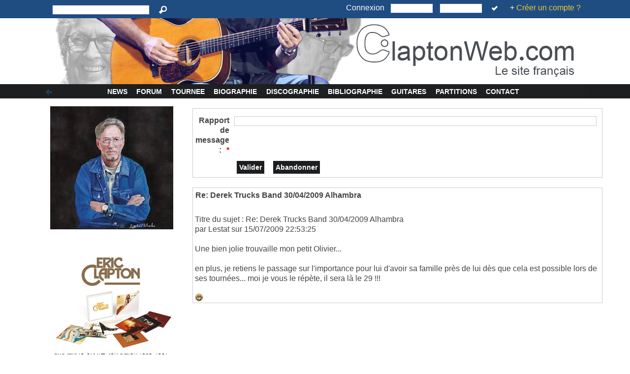

--- FILE ---
content_type: text/html; charset=UTF-8
request_url: http://www.claptonweb.com/html/modules/newbb/report.php?forum=9&topic_id=775&viewmode=flat&order=ASC&post_id=9806
body_size: 7617
content:
<!DOCTYPE html PUBLIC '-//W3C//DTD XHTML 1.0 Transitional//EN' 'http://www.w3.org/TR/xhtml1/DTD/xhtml1-transitional.dtd'>
<html xmlns="http://www.w3.org/1999/xhtml" xml:lang="fr" lang="fr">
<head>
<!-- Theme name -->
	<!-- Directory html blocks files or additional html files by include -->
	<!-- Directory html plugins files -->
	<!-- Directory html javascript files -->
	
	
	<!-- Theme others parameters -->
	<!-- parameters for the positioning of blocks top and bottom -->
				
<!-- Setting this to 0 will remove the display toggle button on all browsers -->
			
<!-- Setting this to 0 will remove the display link for view all on all browsers -->	
			
<!-- Setting this to 0 will remove the display the topheader -->	
		<!-- for remove the display the language choice in topheader-->	
		
	<!-- for remove the display the searchbar in topheader-->	
		<!-- for remove the display the userbar in topheader -->	
		<!-- for remove the display the accessibilitybar in topheader -->	
	<!-- Setting this to 0 will remove the display the horizontal menu globalnav -->	
	<!-- Setting this to 0 will remove the display the homepage/homebox -->	
	<!-- Setting this to 0 will remove the display the left column -->	
	<!-- Setting this to 0 will remove the display the right column -->	
	<!-- Setting this to 0 will remove the display the topblock content -->	
	<!-- Setting this to 0 will remove the display the bottomblock content -->	
	<!-- Setting this to 0 will remove the display the breadcrumb -->	
	<!-- Setting this to 0 will remove the display the socialbookmark bar -->	
	<!-- Setting this to 0 will remove the display the blockfooter in footer -->	
	<!-- Setting this to 0 will remove the display the w3cblock in footer -->	
	<!-- Setting this to 0 will remove the display the baradmin -->	
		<!-- Metas, Titles, and Style Sheets -->
	<!-- title and metas -->
<title>Forum : Claptonweb.com</title>
<meta http-equiv="content-type" content="text/html; charset=UTF-8" />
<meta name="robots" content="index,follow" />
<meta name="keywords" content="Forum,eric clapton, news, lyrics, tears in heaven, tabs, guitar, layla, tab, wonderful tonight" />
<meta name="description" content="Forum, Eric Clapton, his life, his music, his guitars - Eric Clapton, sa vie, sa musique, ses guitares" />
<meta name="rating" content="general" />
<meta name="author" content="Snogod" />
<meta name="copyright" content="Copyright © 2015" />
<meta name="generator" content="XOOPS" />

<!-- Force MSIE without  javascript actived to take the default theme. not conforms to the standards but functional -->

<!-- path for rss -->
<link rel="alternate" type="application/rss+xml" title="Alimentations du fil RSS" href="http://www.claptonweb.com/html/backend.php" />

<!-- path favicon -->
<link rel="shortcut icon" type="image/ico" href="http://www.claptonweb.com/html/themes/claptonweb2/icons/favicon.ico" />
<link rel="icon" type="image/png" href="http://www.claptonweb.com/html/themes/claptonweb2/icons/favicon.png" />

<!-- Xoops style sheet -->
<link rel="stylesheet" type="text/css" media="screen" href="http://www.claptonweb.com/html/xoops.css" charset="utf-8"/>

<!-- Theme style sheets -->
<link rel="stylesheet" type="text/css" media="screen,projection,print" href="http://www.claptonweb.com/html/themes/claptonweb2/css/layout-soup.css" /><!-- canvas theme style sheet -->
<!--<link rel="stylesheet" type="text/css" media="screen" title="Color" href="http://www.claptonweb.com/html/themes/claptonweb2/css/style.css?v=<?= filemtime('http://www.claptonweb.com/html/themes/claptonweb2/css/style.css'); ?>" />--><!-- only for development !! -->
<link rel="stylesheet" type="text/css" media="screen" title="Color" href="http://www.claptonweb.com/html/themes/claptonweb2/css/style.css" /> <!--for production -->
<link rel="stylesheet" type="text/css" media="print" href="http://www.claptonweb.com/html/themes/claptonweb2/css/print.css" />  <!-- print style sheet experimental -->
<!--<link rel="stylesheet" type="text/css" media="aural" href="http://www.claptonweb.com/html/aural.css" />-->  <!-- audio style sheet -->

<!-- include xoops.js and others via header.php -->
<script src="http://www.claptonweb.com/html/include/xoops.js" type="text/javascript"></script>
<script src="http://www.claptonweb.com/html/themes/claptonweb2/language/french/script.js" type="text/javascript"></script>
<script type="text/javascript" src="http://www.claptonweb.com/html/class/textsanitizer/image/image.js"></script>
<link rel="stylesheet" href="http://www.claptonweb.com/html/language/french/style.css" type="text/css" />
<link rel="stylesheet" href="http://www.claptonweb.com/html/themes/claptonweb2/language/french/style.css" type="text/css" />

<!-- Additionals Scripts -->
	<!-- Include files javascripts -->
<script type="text/javascript" src="http://www.claptonweb.com/html/themes/claptonweb2/js/morpho.js"></script>
<!-- include style sheets Css of Scripts --></head>
<body id="newbb" class="fr">
<div id="xo-wrapper" class="newbb">
	<div id="xo-bgstatic" class="newbb"></div>
	<div id="xo-canvas" class="leftcolumn-layout">

		<!-- HEADER -->
		<div id="xo-header" class="newbb">

			<!-- INCLUDE TOPHEADER -->
			<div id="xo-topheader">
<!-- include of the block language in the header -->
<!-- include of the block search in the header -->
<div id="xo-searchbar">
	<form name="search" method="get" action="http://www.claptonweb.com/html/search.php">
		<input type="text" id="query" name="query" class="keyword" value="" maxlength="255" tabindex="1" title="Saisissez les mots-clés"/>
		<!--<input type="text" id="query" name="query" class="keyword" value="Saisissez les mots-clés" onfocus="this.value=(this.value=='Saisissez les mots-clés')? '' : this.value ;" maxlength="255" tabindex="1" />-->
		<input type="hidden" name="action" id="action" value="results"/>
		<button type="submit" tabindex="2" title="Recherche sur le site"><img src="http://www.claptonweb.com/html/themes/claptonweb2/icons/action/zoom.png" alt="Recherche sur le site" /></button>
	</form>
</div>

<!-- edit sno xo_searchbar.html renomme en OFF_xo_searchbar.html pour enlever recherche -->
<!-- include of the block accessibility in the header -->
<!-- include of the user block in the header -->
<div id="xo-userbar">
			<!-- menu in anonymous mode-->
		<form method="post" action="http://www.claptonweb.com/html/user.php?op=login">
			Connexion&nbsp;&nbsp;
			<input name="uname" type="text" title="Saisissez votre Pseudo" />&nbsp;&nbsp;<input name="pass" type="password" title="Saisissez votre mot de passe"/>
			<!--<input name="uname" type="text" value="Pseudo" onfocus="this.value=(this.value=='Pseudo')? '' : this.value ;" title="Saisissez votre Pseudo"/>&nbsp;&nbsp;
			<input name="pass" type="password" value="Mot de passe" onfocus="this.value=(this.value=='Mot de passe')? '' : this.value ;" title="Saisissez votre mot de passe"/>&nbsp;-->
			<input type="hidden" name="xoops_redirect" value="/html/modules/newbb/report.php?forum=9&topic_id=775&viewmode=flat&order=ASC&post_id=9806" />
			
						<button type="submit" title="Connexion"><img src="http://www.claptonweb.com/html/themes/claptonweb2/icons/users/tick.png" alt="Connexion"/></button>
			<!--<input id="remember"type="checkbox" name="rememberme" value="On" title="Se rappeller de moi ?"/>Se rappeller de moi ?-->
		</form>
		&nbsp;+&nbsp;<a href="http://www.claptonweb.com/html/register.php" class="register" title="Créer un compte ?">Créer un compte ?</a>
	</div></div>
			<!-- INCLUDE HEADER WITH LOGO AND BANNER -->
			<!-- checking whether the display of the banner is enabled or not in the site administration -->
							<!-- INCLUDE WITH BANNER DESACTIVED -->
				<!-- with display of the banner desactived  -->
<!-- edit sno pour ajout lien vers accueil sur logo  --><a href="http://www.claptonweb.com/html/index.php"><div id="xo-banner" class="newbb">

	<!-- display of the logo -->
	<!-- <div id="xo-mainlogo"><a href="http://www.claptonweb.com/html/"><img src="http://www.claptonweb.com/html/img/logo_morpho.png" alt="Claptonweb.com" /></a></div> -->
	
	<!-- display of the title and slogan of the site such as defined in xoops preferences -->
	<!-- <div id="xo-sitename">
		<span id="xo-sitetitle"><a href="http://www.claptonweb.com/html/" title="Claptonweb.com">Claptonweb.com</a></span>
		<span id="xo-siteslogan"></span>
	</div> -->
	
</div></a>						<!-- INCLUDE HORIZONTAL MENU -->
			<div id="xo-globalnav">
			<div id="xo-leftcolswitch" onclick="xoToggleBlock('xo-canvas-leftcolumn');" title="Afficher/Cacher la colonne">Afficher/Cacher la colonne</div>
		<div id="xo-globalmenu">
	<ul class="xo-navigation">
		<li class="xo-label">Navigation : Forum : Claptonweb.com - eric clapton, news, lyrics, tears in heaven, tabs, guitar, layla, tab, wonderful tonight</li>
		<!-- menu in anonymous mode-->
		<!-- edit sno <li><a href="http://www.claptonweb.com/html/" accesskey="a"  title="Revenir à l'accueil">Accueil</a></li> -->
		
            <li><a href="http://www.claptonweb.com/html/modules/news/index.php?lang=french" accesskey="" title="News">News</a></li>
            
            <li><a href="http://www.claptonweb.com/html/modules/newbb/index.php?lang=french" accesskey="" title="Forum">Forum</a></li>	
            
            <li><a href="http://www.claptonweb.com/dates.php" accesskey="" title="Tournee">Tournee</a></li>
            <!-- <li><a href="http://www.claptonweb.com/dates.php" accesskey="" title="Tournee">Tournee</a></li> -->
            
            <li><a href="http://www.claptonweb.com/biographie.php" accesskey="" title="Biographie">Biographie</a></li>
            
            <li><a href="http://www.claptonweb.com/discographie.php" accesskey="" title="Discographie">Discographie</a></li>
            
            <li><a href="http://www.claptonweb.com/bibliographie.php" accesskey="" title="Bibliographie">Bibliographie</a></li>
			<!--<li><a href="http://www.claptonweb.com/photos2/photos.php" accesskey="" title="Photos">Photos</a></li> -->
            
            <li><a href="http://www.claptonweb.com/materiel.php" accesskey="" title="Guitares">Guitares</a></li>
            
            <li><a href="http://www.claptonweb.com/tablatures.php" accesskey="" title="Partitions">Partitions</a></li>
            
            <li><a href="http://www.claptonweb.com/html/modules/contact/index.php?lang=french" accesskey="" title="Contact">Contact</a></li>
		<!-- 	 			<li><a href="http://www.claptonweb.com/html/modules/myCredits/" accesskey="" title="Crédits à la réalisation de ce site">Crédits</a></li>
			<li><a href="http://www.claptonweb.com/html/modules/google/" accesskey="" title="Nous localiser sur une carte">Localisation</a></li>
					<li><a href="http://www.claptonweb.com/html/modules/contact/" accesskey="c" title="Nous contacter ?">Contact</a></li>-->
	</ul>
	</div>
	</div>		</div>
		<!-- END HEADER -->
		
		<!-- INCLUDE HOMEPAGE FOR ANONYMOUS AND ONLY MAINPAGE (see comments in file xo_homepage.html -->
			
		
      <!-- CONTENT AREA -->
		<!-- Do not change the part below is supposed to be the standard architecture that everyone should use -->
		<div id="xo-canvas-content" class="newbb">
			<!---->
			
			<table id="xo-canvas-columns" summary="Forum ">
	<tr>
						<td  id="xo-canvas-leftcolumn" class="xo-blockszone  xo-canvas-column">
		<div id="xo-block--176" class="xo-block ">
				      
			   
				<div class="xo-blockcontent"><a href="http://amzn.to/22KTE5d"><img src="http://www.claptonweb.com/html/uploads/images/img571644515b476.jpg" width="250" height="250" border="0"></a></div>
	</div>
		<div id="xo-block--175" class="xo-block ">
				      
			   
				<div class="xo-blockcontent"><a href="http://www.amazon.fr/gp/product/B014FRJQGM/ref=as_li_tl?ie=UTF8&camp=1642&creative=6746&creativeASIN=B014FRJQGM&linkCode=as2&tag=claptoncom-21"><img src="http://www.claptonweb.com/html/uploads/20160108-vinyles.png" width="250" height="250" border="0"></a></div>
	</div>
		<div id="xo-block-xlanguage-164" class="xo-block xlanguage">
					<!--edit sno pour supprimer lien vers modification -->
            <!-- <div id="xo-blockviewall">
				<a href="http://www.claptonweb.com/html/modules/xlanguage" title="Tout afficher">
					<img src="http://www.claptonweb.com/html/themes/claptonweb2/icons/action/14_layer_novisible.png" alt="Tout afficher" />
				</a>
			</div> -->
				      
			   
				<div class="xo-blockcontent"><div style="text-align: center; margin-left: auto; margin-right: auto;">
			<a href="/html/modules/newbb/report.php?forum=9&amp;topic_id=775&amp;viewmode=flat&amp;order=ASC&amp;post_id=9806&amp;lang=english" title="English Version">
					<img src="http://www.claptonweb.com/html/modules/xlanguage/images/english.gif" alt="English Version"
			 
				style="MozOpacity: .8; opacity: .8; filter:Alpha(opacity=80);"
						/>
				</a>
					<a href="/html/modules/newbb/report.php?forum=9&amp;topic_id=775&amp;viewmode=flat&amp;order=ASC&amp;post_id=9806&amp;lang=french" title="Version franÃ§aise">
					<img src="http://www.claptonweb.com/html/modules/xlanguage/images/french.gif" alt="Version franÃ§aise"
						/>
				</a>
			</div></div>
	</div>
		<div id="xo-block-system-7" class="xo-block system">
							<div class="xo-blocktitle">
				 Qui est en ligne
					<!--edit sno pour supprimer lien vers modification -->	
                <!--  -->
			</div>
				<div class="xo-blockcontent"><strong>146</strong> Personne(s) en ligne (<strong>138</strong> Personne(s) connectée(s) sur <strong>Forum</strong>)
<br /><br />
Utilisateurs: 0
<br />
Invités: 146
<br /><br />

<a href="javascript:openWithSelfMain('http://www.claptonweb.com/html/misc.php?action=showpopups&amp;type=online','Online',420,350);" title="plus...">
    plus...
</a></div>
	</div>
		<div id="xo-block--171" class="xo-block ">
				      
			   
				<div class="xo-blockcontent"><a href="https://www.facebook.com/pages/ClaptonWebcom/1390755951246232"><img src="http://www.claptonweb.com/html/uploads/facebook.png" width="250" height="120" border="0"></a>Le ClaptonWeb a sa page facebook</div>
	</div>
		<div id="xo-block--174" class="xo-block ">
							<div class="xo-blocktitle">
				Liens
					<!--edit sno pour supprimer lien vers modification -->	
                <!--  -->
			</div>
				<div class="xo-blockcontent"><ul>
<li><a href="http://www.whereseric.com" target="_blank">Where's Eric</a></li>
<li><a href="http://www.clapton.de" target="_blank">Clapton.de</a></li>
<li><a href="http://www.clapton.ne.jp" target="_blank">Shun & Lisa Eric Clapton Fan page</a></li>
</ul></div>
	</div>
		</td>
		
		<td id="xo-page">
			<!-- edit sno pour enlever breadcrumb <div id="xo-breadcrumb">
<a href="http://www.claptonweb.com/html/" title="Revenir à l'accueil">Accueil</a> >> <a href="http://www.claptonweb.com/html/modules/newbb/" title="Forum">Forum</a> >> Forum
</div> -->

			
							<div id="xo-content">
					<form name="reportform" id="reportform" action="report.php" method="post" onsubmit="return xoopsFormValidate_reportform();">
            <table width="100%" class="outer" cellspacing="1">
            <tr><th colspan="2"></th></tr>
        <tr valign="top" align="left"><td class="head"><div class="xoops-form-element-caption-required"><span class="caption-text">Rapport de message :</span><span class="caption-marker">*</span></div></td><td class="even"><input type='text' name='report_text' title='Rapport de message :' id='report_text' size='80' maxlength='255' value=''  /></td></tr>
<tr valign="top" align="left"><td class="head"></td><td class="even"><input type='submit' class='formButton' name='submit'  id='submit' value='Valider' title='Valider'  />
&nbsp;<input type='button' class='formButton' name='cancel'  id='cancel' value='Abandonner' title='Abandonner' onclick='location="viewtopic.php?forum=9&amp;topic_id=775&amp;post_id=9806&amp;order=0&amp;viewmode=flat"' />
</td></tr>
</table>
 <input type="hidden" name="pid" id="pid" value="0" /><input type="hidden" name="post_id" id="post_id" value="9806" /><input type="hidden" name="topic_id" id="topic_id" value="775" /><input type="hidden" name="forum" id="forum" value="9" /><input type="hidden" name="viewmode" id="viewmode" value="flat" /><input type="hidden" name="order" id="order" value="0" /></form>

<!-- Start Form Validation JavaScript //-->
<script type='text/javascript'>
<!--//
function xoopsFormValidate_reportform() { var myform = window.document.reportform; 
if (myform.report_text.value == "") { window.alert("Merci d'entrer Rapport de message "); myform.report_text.focus(); return false; }
return true;
}
//--></script>
<!-- End Form Validation JavaScript //-->
<br /><table cellpadding='4' cellspacing='1' width='98%' class='outer'><tr><td class='head'>Re: Derek Trucks Band 30/04/2009 Alhambra</td></tr><tr><td><br />Titre du sujet : Re: Derek Trucks Band 30/04/2009 Alhambra<br />par Lestat sur 15/07/2009 22:53:25<br /><br />Une bien jolie trouvaille mon petit Olivier...<br /><br />en plus, je retiens le passage sur l'importance pour lui d'avoir sa famille près de lui dès que cela est possible lors de ses tournées... moi je vous le répète, il sera là le 29 !!!<br /><br /> <img class="imgsmile" src="http://www.claptonweb.com/html/uploads/smil3dbd4d4e4c4f2.gif" alt="" /><br /></td></tr></table>
				</div>
			
					</td>
				</tr>
</table>
			<!---->
			
			<!-- INCLUDE BOTTOM PAGE" -->
			<div id="xo-bottompage">
	<!-- include link for social bookmark" -->
			<div id="xo-socialbookmark">
<ul class="xo-socials">
	<li rel="external" class="script-style"><a href="http://scriptandstyle.com/submit?url=http://www.claptonweb.com/html&title=Forum" title="Soumettre ceci sur Script & Style"> </a></li>
	<li rel="external" class="blinklist"><a href="http://www.blinklist.com/index.php?Action=Blink/addblink.php&Url=http://www.claptonweb.com/html&Title=Forum" title="Suivre ceci sur Blinklist"> </a></li>
	<li rel="external" class="delicious"><a href="http://del.icio.us/post?url=http://www.claptonweb.com/html&title=Forum" title="Suivre ceci sur del.icio.us"> </a></li>
	<li rel="external" class="digg"><a href="http://digg.com/submit?phase=2&url=http://www.claptonweb.com/html&title=Forum" title="Digg ceci !"> </a></li>
	<li rel="external" class="furl"><a href="http://www.furl.net/storeIt.jsp?t=Forum&u=http://www.claptonweb.com/html" title="Suivre ceci sur Furl"> </a></li>
	<li rel="external" class="reddit"><a href="http://reddit.com/submit?url=http://www.claptonweb.com/html&title=Forum" title="Suivre ceci sur Reddit"> </a></li>
	<li rel="external" class="yahoo"><a href="http://myweb2.search.yahoo.com/myresults/bookmarklet?t=Forum&u=http://www.claptonweb.com/html" title="Sauvegarder sur Yahoo MyWeb"> </a></li>
	<li rel="external" class="stumble"><a href="http://www.stumbleupon.com/submit?url=http://www.claptonweb.com/html&title=Forum" title="Suivre ceci sur StumbleUpon"> </a></li>
	<li rel="external" class="twitter"><a href="http://twitter.com/home?status=Browsing:%20http://www.claptonweb.com/html" title="Tweet ceci !"> </a></li>
	<li rel="external" class="technorati"><a href="http://technorati.com/faves?add=http://www.claptonweb.com/html" title="Suivre ceci sur Technorati"> </a></li>
	<li rel="external" class="mixx"><a href="http://www.mixx.com/submit?page_url=http://www.claptonweb.com/html&amp;title=Forum" title="Suivre ceci sur Mixx"> </a></li>
	<li rel="external" class="myspace"><a href="http://www.myspace.com/Modules/PostTo/Pages/?u=http://www.claptonweb.com/html&amp;t=Forum" title="Poster sur MySpace"> </a></li>
	<li rel="external" class="designfloat"><a href="http://www.designfloat.com/submit.php?url=http://www.claptonweb.com/html&amp;title=Forum" title="Soumettre ceci sur DesignFloat"> </a></li>
	<li rel="external" class="facebook"><a href="http://www.facebook.com/share.php?u=http://www.claptonweb.com/html&amp;t=Forum" title="Suivre ceci sur Facebook"> </a></li>
</ul>
</div>	
	<!-- include link for jump on top page -->
	<div id="xo-uptop">&#124;&#32;<a href="#" title="Haut de Page">Haut de Page</a>&#32;&#124;</div></div>
		</div>
		<!-- INCLUDE FOOTER -->
		<div id="xo-footer" class="newbb">

	<!-- include for additionnal blocks -->
	<!-- use with smarty plugin function.block.php (http://www.xuups.com/modules/publisher/item.php?itemid=10) -->
<!--  --> <!-- edit sno --> <!-- anonym mode -->
	<!-- edit sno -->
	<!-- <div id="xo-blockfooter" class="newbb">

		<div id="xo-block-bottom-4" class="xo-block">
			<div class="xo-blocktitle">
			Contenu en attente
							</div>
			<div class="xo-blockcontent"><ul>
    <li><a href="http://www.claptonweb.com/html/modules/news/admin/index.php?op=newarticle" title="Envoyer un Article">Envoyer un Article</a>: 0</li>
    <li><a href="http://www.claptonweb.com/html/modules/system/admin.php?module=0&amp;status=1&amp;fct=comments" title="Commentaires">Commentaires</a>: 0</li>
  </ul></div>
		</div>

		<div id="xo-block-bottom-9" class="xo-block">
			<div class="xo-blocktitle">
			Nouveaux membres
							</div>
			<div class="xo-blockcontent"><table cellspacing="1" class="outer">
      <tr class="even alignmiddle">
      <td class="txtcenter">
            <img style="width:32px;" src="http://www.claptonweb.com/html/uploads/avatars/blank.gif" alt="ourspolere" /><br />
            <a href="http://www.claptonweb.com/html/userinfo.php?uid=4018" title="ourspolere">ourspolere</a>
      </td>
      <td class="txtcenter">15/12/2019</td>
    </tr>
      <tr class="odd alignmiddle">
      <td class="txtcenter">
            <img style="width:32px;" src="http://www.claptonweb.com/html/uploads/avatars/blank.gif" alt="toddkrause" /><br />
            <a href="http://www.claptonweb.com/html/userinfo.php?uid=4017" title="toddkrause">toddkrause</a>
      </td>
      <td class="txtcenter">09/02/2019</td>
    </tr>
      <tr class="even alignmiddle">
      <td class="txtcenter">
            <img style="width:32px;" src="http://www.claptonweb.com/html/uploads/avatars/blank.gif" alt="Layla2018" /><br />
            <a href="http://www.claptonweb.com/html/userinfo.php?uid=4014" title="Layla2018">Layla2018</a>
      </td>
      <td class="txtcenter">24/01/2018</td>
    </tr>
      <tr class="odd alignmiddle">
      <td class="txtcenter">
            <img style="width:32px;" src="http://www.claptonweb.com/html/uploads/avatars/blank.gif" alt="Yohann10" /><br />
            <a href="http://www.claptonweb.com/html/userinfo.php?uid=4005" title="Yohann10">Yohann10</a>
      </td>
      <td class="txtcenter">24/01/2017</td>
    </tr>
      <tr class="even alignmiddle">
      <td class="txtcenter">
            <img style="width:32px;" src="http://www.claptonweb.com/html/uploads/avatars/blank.gif" alt="Manon" /><br />
            <a href="http://www.claptonweb.com/html/userinfo.php?uid=4002" title="Manon">Manon</a>
      </td>
      <td class="txtcenter">29/11/2016</td>
    </tr>
      <tr class="odd alignmiddle">
      <td class="txtcenter">
            <img style="width:32px;" src="http://www.claptonweb.com/html/uploads/avatars/blank.gif" alt="thidup" /><br />
            <a href="http://www.claptonweb.com/html/userinfo.php?uid=3997" title="thidup">thidup</a>
      </td>
      <td class="txtcenter">20/05/2016</td>
    </tr>
      <tr class="even alignmiddle">
      <td class="txtcenter">
            <img style="width:32px;" src="http://www.claptonweb.com/html/uploads/avatars/blank.gif" alt="dr_jo" /><br />
            <a href="http://www.claptonweb.com/html/userinfo.php?uid=3994" title="dr_jo">dr_jo</a>
      </td>
      <td class="txtcenter">15/04/2016</td>
    </tr>
      <tr class="odd alignmiddle">
      <td class="txtcenter">
            <img style="width:32px;" src="http://www.claptonweb.com/html/uploads/avatars/blank.gif" alt="ChristianM" /><br />
            <a href="http://www.claptonweb.com/html/userinfo.php?uid=3988" title="ChristianM">ChristianM</a>
      </td>
      <td class="txtcenter">30/11/2015</td>
    </tr>
      <tr class="even alignmiddle">
      <td class="txtcenter">
            <img style="width:32px;" src="http://www.claptonweb.com/html/uploads/avatars/blank.gif" alt="dub28" /><br />
            <a href="http://www.claptonweb.com/html/userinfo.php?uid=3987" title="dub28">dub28</a>
      </td>
      <td class="txtcenter">20/10/2015</td>
    </tr>
      <tr class="odd alignmiddle">
      <td class="txtcenter">
            <img style="width:32px;" src="http://www.claptonweb.com/html/uploads/avatars/blank.gif" alt="FREDERIC" /><br />
            <a href="http://www.claptonweb.com/html/userinfo.php?uid=3986" title="FREDERIC">FREDERIC</a>
      </td>
      <td class="txtcenter">11/10/2015</td>
    </tr>
  </table></div>
		</div>

		<div id="xo-block-bottom-8" class="xo-block">
			<div class="xo-blocktitle">
			Top envois
							</div>
			<div class="xo-blockcontent"><table cellspacing="1" class="outer">
    <tr class="even alignmiddle">
    <td>1</td>
    <td class="txtcenter">
            <img style="width:32px;" src="http://www.claptonweb.com/html/uploads/cavt4552feb632752.jpg" alt="Claude1" /><br />
            <a href="http://www.claptonweb.com/html/userinfo.php?uid=17" title="Claude1">Claude1</a>
    </td>
    <td class="txtcenter">1161</td>
  </tr>
    <tr class="odd alignmiddle">
    <td>2</td>
    <td class="txtcenter">
            <img style="width:32px;" src="http://www.claptonweb.com/html/uploads/cavt473aefda09904.jpg" alt="Olivier" /><br />
            <a href="http://www.claptonweb.com/html/userinfo.php?uid=14" title="Olivier">Olivier</a>
    </td>
    <td class="txtcenter">1158</td>
  </tr>
    <tr class="even alignmiddle">
    <td>3</td>
    <td class="txtcenter">
            <img style="width:32px;" src="http://www.claptonweb.com/html/uploads/cavt462630d3033b8.gif" alt="flyaway" /><br />
            <a href="http://www.claptonweb.com/html/userinfo.php?uid=67" title="flyaway">flyaway</a>
    </td>
    <td class="txtcenter">1031</td>
  </tr>
    <tr class="odd alignmiddle">
    <td>4</td>
    <td class="txtcenter">
            <img style="width:32px;" src="http://www.claptonweb.com/html/uploads/avatars/cavt5741bb27e561f.jpg" alt="Lestat" /><br />
            <a href="http://www.claptonweb.com/html/userinfo.php?uid=22" title="Lestat">Lestat</a>
    </td>
    <td class="txtcenter">1013</td>
  </tr>
    <tr class="even alignmiddle">
    <td>5</td>
    <td class="txtcenter">
            <img style="width:32px;" src="http://www.claptonweb.com/html/uploads/cavt44618b599f0a8.jpg" alt="ifeelfree" /><br />
            <a href="http://www.claptonweb.com/html/userinfo.php?uid=34" title="ifeelfree">ifeelfree</a>
    </td>
    <td class="txtcenter">978</td>
  </tr>
    <tr class="odd alignmiddle">
    <td>6</td>
    <td class="txtcenter">
            <img style="width:32px;" src="http://www.claptonweb.com/html/uploads/cavt4a942fc9812c3.jpg" alt="Arnaud" /><br />
            <a href="http://www.claptonweb.com/html/userinfo.php?uid=28" title="Arnaud">Arnaud</a>
    </td>
    <td class="txtcenter">839</td>
  </tr>
    <tr class="even alignmiddle">
    <td>7</td>
    <td class="txtcenter">
            <img style="width:32px;" src="http://www.claptonweb.com/html/uploads/avatars/cavt5741ba266176e.gif" alt="Snogod" /><br />
            <a href="http://www.claptonweb.com/html/userinfo.php?uid=1" title="Snogod">Snogod</a>
    </td>
    <td class="txtcenter">775</td>
  </tr>
    <tr class="odd alignmiddle">
    <td>8</td>
    <td class="txtcenter">
            <img style="width:32px;" src="http://www.claptonweb.com/html/uploads/cavt45afd8d0c8d90.jpg" alt="GodAddict" /><br />
            <a href="http://www.claptonweb.com/html/userinfo.php?uid=200" title="GodAddict">GodAddict</a>
    </td>
    <td class="txtcenter">664</td>
  </tr>
    <tr class="even alignmiddle">
    <td>9</td>
    <td class="txtcenter">
            <img style="width:32px;" src="http://www.claptonweb.com/html/uploads/cavt4c97d184c57d2.jpg" alt="Twombly" /><br />
            <a href="http://www.claptonweb.com/html/userinfo.php?uid=496" title="Twombly">Twombly</a>
    </td>
    <td class="txtcenter">659</td>
  </tr>
    <tr class="odd alignmiddle">
    <td>10</td>
    <td class="txtcenter">
            <img style="width:32px;" src="http://www.claptonweb.com/html/uploads/cavt4445ee52c2841.jpg" alt="edblues" /><br />
            <a href="http://www.claptonweb.com/html/userinfo.php?uid=19" title="edblues">edblues</a>
    </td>
    <td class="txtcenter">549</td>
  </tr>
  </table></div>
		</div>

		<div id="xo-block-bottom-7" class="xo-block">
			<div class="xo-blocktitle">
			 Qui est en ligne
							</div>
			<div class="xo-blockcontent"><strong>146</strong> Personne(s) en ligne (<strong>138</strong> Personne(s) connectée(s) sur <strong>Forum</strong>)
<br /><br />
Utilisateurs: 0
<br />
Invités: 146
<br /><br />

<a href="javascript:openWithSelfMain('http://www.claptonweb.com/html/misc.php?action=showpopups&amp;type=online','Online',420,350);" title="plus...">
    plus...
</a></div>
		</div>
		
	</div>
 --><!-- edit sno -->
	<div id="xo-footerbottom">
		<!-- link for validation w3c -->
		<!--			<div id="xo-validw3c">
				<a rel="external" id="licence" href="http://creativecommons.org/licenses/by-nc-sa/3.0/" title="License de distribution de ce gabarit de thème">&nbsp;</a>
				<a rel="external" id="validxhtml" href="http://validator.w3.org/" title="Ce gabarit de thème est valide W3C pour le XHTML 1.01">&nbsp;</a>
				<a rel="external" id="validcss" href="http://jigsaw.w3.org/css-validator/check/referer" title="Ce gabarit de thème est valide W3C pour le CSS 1 et 2">&nbsp;</a>
			</div>
		 -->
		
		<!-- footer infos defined in the preferences of the site -->
		<!--<div id="xo-copyright"></div>
		<!--  end  footer infos defined in the preferences of the site -->

		<!-- link for rss -->
		<!--<div id="xo-rss"> -->
			<!--  <span class="design">Design par : <a rel='external' href='http://labs.xoofoo.org/' title='Le laboratoire XooFoo.org de Kris'>XooFoo</a> - <a rel='external' href='http://www.afux.org/' title='Communauté Francophone du Projet XOOPS'>Communauté Francophone XOOPS</a></span> --><!-- edit sno -->
			<!--<a id="feedrss" href="http://www.claptonweb.com/html/backend.php" title="Alimentations du fil RSS">&nbsp;</a></div> -->
		
        <!-- edit sno pour ajout liens dans footer -->
		<div id="xo-aboutus">
        <ul>
            <span>A PROPOS</span>
            
            <li><a href="http://www.claptonweb.com/html/modules/contact/index.php?lang=french" accesskey="" title="Contact">CONTACT</a></li>	
             <!--<li><a href="http://www.claptonweb.com/site2/html/modules/contact/index.php?lang=french">CONTACT</a></li> -->
             
            <li><a href="http://www.claptonweb.com/aboutme.php" accesskey="" title="Qui est Snogod ?">QUI EST SNOGOD ?</a></li>
           <!-- <li><a href="http://www.claptonweb.com/guestbook.php">LIVRE D'OR</a></li> -->
           
            <li><a href="http://www.claptonweb.com/html/modules/smartfaq/index.php?lang=french" accesskey="" title="FAQ / Aide">FAQ / AIDE</a></li>
            </ul></div>
            
            <!-- link for rss -->
		<div id="xo-credits">
		<p>All pages on this site www.claptonweb.com © 2016 Snogod<br />Message d'Eric 6/7/02 1:18:32 PM : "You are my number one fan and your site is just great. Thank you. "</p> 
		<p>ClaptonWeb.com depuis 2000</p>
			</div>
            
            <!-- link for rss -->
		<div id="xo-social">
        <!-- <a href="https://plus.google.com/share?url={http://www.claptonweb.com}" onclick="javascript:window.open(this.href,
  '', 'menubar=no,toolbar=no,resizable=yes,scrollbars=yes,height=600,width=600');return false;"><img
  src="styles/img/google.png" width="100" height="20" alt="Share on Google+"/></a>
  --></div>
        
	</div> <!-- edit sno pour ajout liens dans footer -->
	
</div>	</div>
		<!--{xo-logger-output}-->
</div>
	<!-- INCLUDE BARADMIN - xo_footerstatic.html -->
	</body>
</html>

--- FILE ---
content_type: text/css
request_url: http://www.claptonweb.com/html/themes/claptonweb2/css/socialbookmark.css
body_size: 1016
content:
/*
 * Mor.pho.GEN.e.sis 3.1
 * Thanks to Snow77, Skalpa and Leostotch for the initial work, Dugris and Burning for help and test
 *
 * @credit			Josh Jones <http://sexybookmarks.net/>
 * @package         themes
 * @since           2.4.x
 * @author          Kris <http://labs.xoofoo.org/>
 * @maintained      Afux <http://www.afux.org>
 *
 * @version         $Id
*/

/* IMPORTANT !!! :
	propriety semantic order =	position box, width, heigth, margin, background-color, background-image, padding, content (color, style font, ...), border, ...
*/

/* ------------ Style for xo_socialbookmark.html ------------ */
#xo-socialbookmark{
	display: 					block;
	float: 						left;
	/*width: 					100%;*/ /*edit sno*/
	width: 						800px;
	/*margin-left:				180px;*/ /*edit sno*/
	margin-left:				20px;
	text-align:					center !important;
}
ul.xo-socials {}
ul.xo-socials li {
	display:					inline-block;
	height:						29px;
	width:						50px;
	margin:						0 2px 0 0;
	list-style-type:			none;
	cursor:						pointer;
	zoom:					1;
	*display:					 inline; 
	_height:					30px;
}
ul.xo-socials a {
	display:					block;
	width:						50px;
	height:						29px;
	font-size:					0;
	color:						transparent;
}
.furl, .furl:hover, .digg, .digg:hover, .reddit, .reddit:hover, .stumble, .stumble:hover, .delicious, .delicious:hover, .yahoo, .yahoo:hover, .blinklist, .blinklist:hover, .technorati, .technorati:hover, .facebook, .facebook:hover, .twitter, .twitter:hover, .myspace, .myspace:hover, .mixx, .mixx:hover, .script-style, .script-style:hover, .designfloat, .designfloat:hover, .rss, .rss:hover  {background:url("../img/socialbookmark.png") no-repeat;}
.furl {	background-position:-300px top;}
.furl:hover {background-position:-300px bottom;}
.digg {	background-position:-500px top;}
.digg:hover {background-position:-500px bottom;}
.reddit {background-position:-100px top;}
.reddit:hover {	background-position:-100px bottom;}
.stumble {	background-position:-50px top;}
.stumble:hover {	background-position:-50px bottom;}
.delicious {	background-position:left top;}
.delicious:hover {	background-position:left bottom;}
.yahoo {	background-position:-650px top;}
.yahoo:hover {	background-position:-650px bottom;}
.blinklist {	background-position:-600px top;}
.blinklist:hover {	background-position:-600px bottom;}
.technorati {	background-position:-700px top;}
.technorati:hover {	background-position:-700px bottom;}
.myspace {	background-position:-200px top;}
.myspace:hover {	background-position:-200px bottom;}
.twitter {	background-position:-350px top;}
.twitter:hover {	background-position:-350px bottom;}
.facebook {	background-position:-450px top;}
.facebook:hover {	background-position:-450px bottom;}
.mixx {	background-position:-250px top;}
.mixx:hover {	background-position:-250px bottom;}
.rss {	background-position:-150px top;}
.rss:hover {	background-position:-150px bottom;}
.script-style {	background-position:-400px top;}
.script-style:hover { background-position:-400px bottom;}
.designfloat { background-position:-550px top;}
.designfloat:hover {	background-position:-550px bottom;}

--- FILE ---
content_type: text/css
request_url: http://www.claptonweb.com/html/themes/claptonweb2/css/tplsystem.css
body_size: 1231
content:
/*
 * Mor.pho.GEN.e.sis 3.0
 * Thanks to Snow77, Skalpa and Leostotch for the initial work, Dugris and Burning for help and test
 *
 * @copyright       Kris <http://labs.xoofoo.org/>
 * @license         CREATIVE COMMONS Attribution-ShareAlike 3.0
 * @package         themes
 * @since           2.4.x
 * @author          Kris <http://labs.xoofoo.org/>
 * @maintained      Afux <http://www.afux.org>
 *
 * @version         $Id
*/

/*============== Styles for system_siteclosed.html =================*/
#xo-siteclose {
	display:					block;
	width: 						500px;
	margin:						130px auto 250px;
	padding: 					30px;
	line-height:				2em;
	font-size: 					1.5em;
	text-align: 				center;
}
/*============== Styles for xo_userbar_siteclosed.html =================*/
#xo-userbar_siteclosed {
	display: 					block;
	float: 						right;
	margin-top: 				5px;
	margin-right:				1em;
	background-color: 			transparent;
	color: 						#E9CB38;
}
#xo-userbar_siteclosed form {	display: inline;}
#xo-userbar_siteclosed button {
	background-color: 			transparent;
	color: 						inherit;
	border: 					none;
	padding-left:				.5em;
}
#xo-userbar_siteclosed button img {}
 #xo-userbar_siteclosed button:hover { border: 0 !important; opacity:.5;}
#xo-userbar_siteclosed input {
	width: 						80px;
	background: 				transparent;
	padding-left: 				5px;
	color: 						#fff;
	border: 					1px solid #32529C;
	border-radius:10px;
		-moz-border-radius:		10px;
		-webkit-border-radius:	10px;
}
#xo-userbar_siteclosed input:hover {
	background: 				#8198CE;
	color: 						#fff;
	outline: 					1px solid #E9CB38;
}
body.site_closed form { padding: 1em 35%;}
/*============== Styles for system_redirect.html =================*/
#xo-redirect {
	display:					block;
	width:						600px;
	min-height:					70px;
	margin:						140px auto;
	background-color: 			#fff;
	padding:					1em;
	color: 						#333;
	font-size:					1.1em;
	font-weight:				bold;
	text-align:					center;
	border-radius: 				15px;
	-moz-border-radius: 		15px;
	-webkit-border-radius: 		15px;
	box-shadow: 				2px 2px 10px  rgba(255, 255, 255, .5);
	-moz-box-shadow: 			2px 2px 10px  rgba(255, 255, 255, .5);
	-webkit-box-shadow: 		2px 2px 10px rgba(255, 255, 255, .5);
}
#xo-redirect .notreload { height: 28px; padding-top:	2px;}
#xo-redirect .notreload a { background-color: transparent; color:	#32529C;}
#xo-redirect .message {}
#xo-redirect .message img{ padding: 1em;}

/* ============ Style for system_notification_select.html ============ */
#notifbox {
	display:					block;
	margin:						.5em;
	padding:					.5em;
	font-size:					1.1em;
	font-weight:				bold;
	text-align:					center;
#notifform { display: none;}

/* ============ Style for debug mode ============ */
#xo-logger-output {
	margin-bottom : 			45px;
	font-size: 					.8em;
}

/* ===== core messages ===== */
.highlight {	background-color:#ff0; color:#ff0000; font-weight:bold;}
.errorMsg,.confirmMsg, .resultMsg, .successMsg  { padding: .8em; text-align: center; margin-bottom: 1em;	/*border: 2px solid #ddd;*/
	border-radius: 				10px;
	-moz-border-radius: 		10px;
	-webkit-border-radius: 		10px;
	box-shadow: 				2px 2px 10px  rgba(102, 102, 102, .5);
	-moz-box-shadow: 			2px 2px 10px rgba(102, 102, 102, .5) ;
	-webkit-box-shadow: 		2px 2px 10px rgba(102, 102, 102, .5);}
.errorMsg {	background-color: #FBE3E4; color: #D12F19;	border-color: #FBC2C4;}
.confirmMsg { background-color: #FFF6BF; color:#817134; border-color:	#FFD324;}
.resultMsg {	background-color:#E6EFC2; color: #529214; border-color: #C6D880;}
.errorMsg a {background-color: transparent; color: #D12F19;}
.confirmMsg a   {	background-color:transparent; color: #817134;}
.successMsg a  {background-color: transparent; color: #529214;}

--- FILE ---
content_type: application/javascript
request_url: http://www.claptonweb.com/html/themes/claptonweb2/language/french/script.js
body_size: 96
content:
/* $Id: script.js 1075 2010-01-05 11:22:41Z kris_fr $ */
/* Localization script */